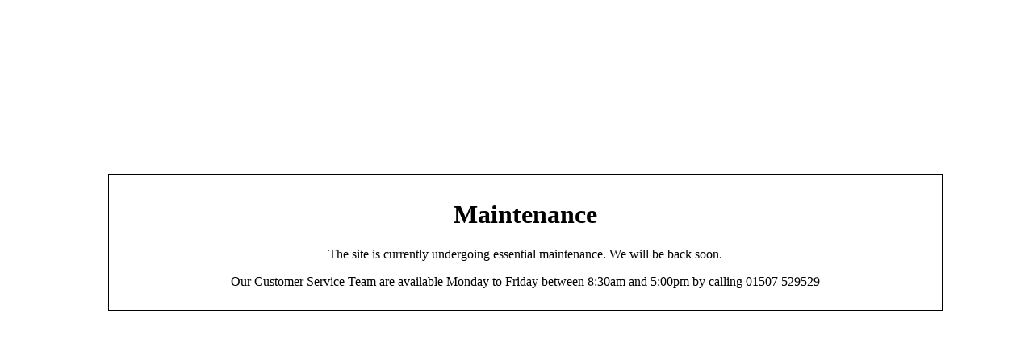

--- FILE ---
content_type: text/html; charset=UTF-8
request_url: https://classicmagazines.co.uk/site/cookie?from=%2Fsubscription%2FCDB%2Fsource%2Fdigital22
body_size: 207
content:
<html>
    <head>
        <title>Maintenance</title>
    </head>
    <body>
        <div style="width:80%;margin-left:10%;border:solid thin black;padding:10px;text-align:center;margin-top:30vh;">
            <h1>Maintenance</h1>
            <p>The site is currently undergoing essential maintenance. We will be back soon.</p>
            <p>Our Customer Service Team are available Monday to Friday between 8:30am and 5:00pm by calling 01507 529529</p>
        </div>
    </body>
</html>